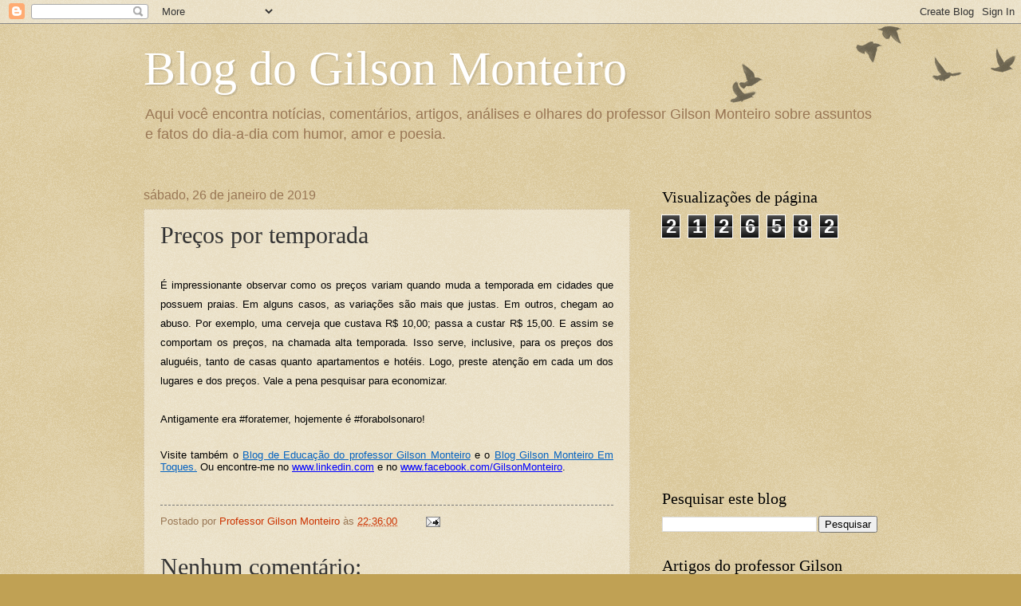

--- FILE ---
content_type: text/html; charset=UTF-8
request_url: https://blogdogilsonmonteiro.blogspot.com/b/stats?style=BLACK_TRANSPARENT&timeRange=ALL_TIME&token=APq4FmB8OU8P4uivwAMvDRis5-molePovJ4FcX_5pL5UJzcEz7qvercrx5h0dJTM-FkYskUX0Z-erxSJDlujCIhopGZDD0Dw8w
body_size: -15
content:
{"total":2126582,"sparklineOptions":{"backgroundColor":{"fillOpacity":0.1,"fill":"#000000"},"series":[{"areaOpacity":0.3,"color":"#202020"}]},"sparklineData":[[0,2],[1,36],[2,6],[3,10],[4,27],[5,2],[6,3],[7,21],[8,5],[9,2],[10,23],[11,26],[12,19],[13,44],[14,4],[15,9],[16,59],[17,71],[18,4],[19,33],[20,63],[21,98],[22,54],[23,9],[24,26],[25,10],[26,13],[27,20],[28,37],[29,5]],"nextTickMs":1800000}

--- FILE ---
content_type: text/html; charset=utf-8
request_url: https://www.google.com/recaptcha/api2/aframe
body_size: 268
content:
<!DOCTYPE HTML><html><head><meta http-equiv="content-type" content="text/html; charset=UTF-8"></head><body><script nonce="bBuLKRICcz3iGZ2t5pkT0w">/** Anti-fraud and anti-abuse applications only. See google.com/recaptcha */ try{var clients={'sodar':'https://pagead2.googlesyndication.com/pagead/sodar?'};window.addEventListener("message",function(a){try{if(a.source===window.parent){var b=JSON.parse(a.data);var c=clients[b['id']];if(c){var d=document.createElement('img');d.src=c+b['params']+'&rc='+(localStorage.getItem("rc::a")?sessionStorage.getItem("rc::b"):"");window.document.body.appendChild(d);sessionStorage.setItem("rc::e",parseInt(sessionStorage.getItem("rc::e")||0)+1);localStorage.setItem("rc::h",'1768991599967');}}}catch(b){}});window.parent.postMessage("_grecaptcha_ready", "*");}catch(b){}</script></body></html>